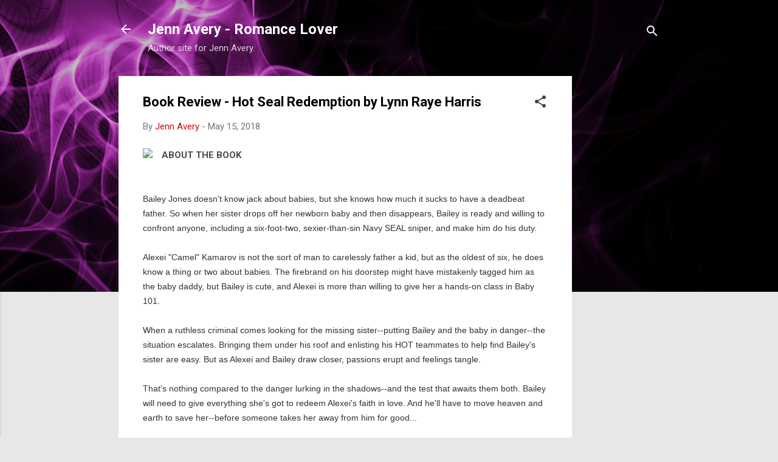

--- FILE ---
content_type: text/html; charset=utf-8
request_url: https://www.google.com/recaptcha/api2/aframe
body_size: 267
content:
<!DOCTYPE HTML><html><head><meta http-equiv="content-type" content="text/html; charset=UTF-8"></head><body><script nonce="s8HsUA-KU5qQeqzLpEBU8g">/** Anti-fraud and anti-abuse applications only. See google.com/recaptcha */ try{var clients={'sodar':'https://pagead2.googlesyndication.com/pagead/sodar?'};window.addEventListener("message",function(a){try{if(a.source===window.parent){var b=JSON.parse(a.data);var c=clients[b['id']];if(c){var d=document.createElement('img');d.src=c+b['params']+'&rc='+(localStorage.getItem("rc::a")?sessionStorage.getItem("rc::b"):"");window.document.body.appendChild(d);sessionStorage.setItem("rc::e",parseInt(sessionStorage.getItem("rc::e")||0)+1);localStorage.setItem("rc::h",'1769038188145');}}}catch(b){}});window.parent.postMessage("_grecaptcha_ready", "*");}catch(b){}</script></body></html>